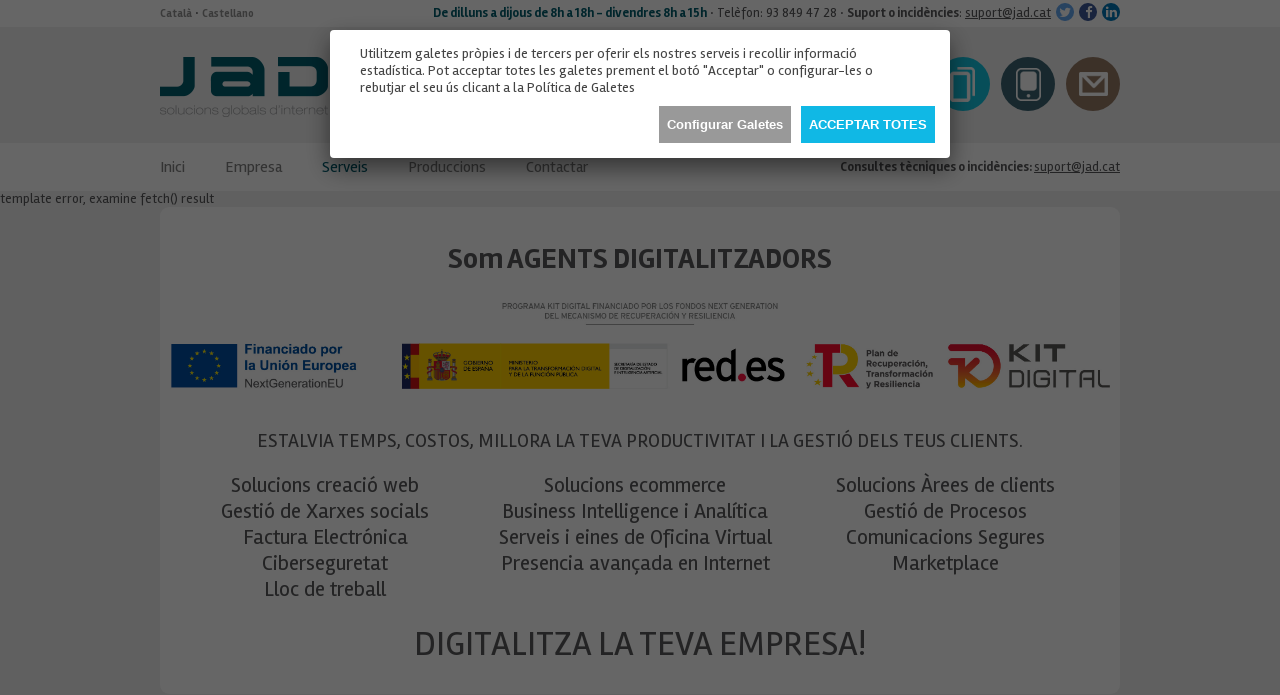

--- FILE ---
content_type: text/html
request_url: https://www.jad.cat/ca/serveis_web.htm
body_size: 10445
content:
<!DOCTYPE html "http://www.w3.org/TR/xhtml1/DTD/xhtml1-transitional.dtd">
<html xmlns="http://www.w3.org/1999/xhtml">
<head>
<meta http-equiv="Content-Type" content="text/html; charset=iso-8859-1" />
<title> SERVEIS: Hostatge, servidors dedicats, promoció web, SEO, aplicacions online, mobile  </title>
<meta property="og:title" content="JAD Solucions Globals d'Internet" />
<meta property="og:image" content="https://www.jad.cat/templates/web15/img/share-img.png" />
<meta property="og:description" content="JAD - SOLUCIONS GLOBALS A INTERNET, aplicacions online, creaciÃ³ web, hostatge, servidors dedicats, mÃ rqueting online, SEO, aplicacions per a mÃ²bil, smartphones i tab" />

<meta http-equiv="Content-Language" content="ca"/>
<meta name="title" content="SERVEIS: Hostatge, servidors dedicats, promoció web, SEO, aplicacions online, mobile ">
<meta name="keywords" content="aplicacions online, marketing online ,Creació web, hostatge, servidors, backups, aplicacions móbil">
<meta name="description" content="Entre altres serveis JAD ofereix: hospedatge web, instal·lació de servidors dedicats, disseny de plataformes web i autogestió">
<link rel="shortcut icon" href="https://www.jad.cat//templates/web15//img/favicon.ico" />
<link rel="stylesheet" type="text/css" href="https://www.jad.cat//templates/web15//css/estils.css?t=1768812505" />
<link rel="stylesheet" type="text/css" href="https://www.jad.cat//templates/web15//css/jquery.fancybox.css" />
<link rel="stylesheet" href="https://maxcdn.bootstrapcdn.com/font-awesome/4.7.0/css/font-awesome.min.css">
<meta name="google-site-verification" content="wU6_1sDnOsu9X1hQ_sJ_pRjaZ4pc14lQ5CCDyh-N6vI" />
<script type="text/javascript" src="https://www.jad.cat/byte/includes/js/jquery-1.11.2.min.js"></script>
<script src="https://www.jad.cat/byte/includes/js/jquery-validation-1.13.1/jquery.validate.min.js"></script>
<script src="https://www.jad.cat//templates/web15//js/jquery.fancybox.js"></script>
<script src="https://www.google.com/recaptcha/api.js?onload=onloadCallback&render=explicit&hl=ca" async defer></script>

</head>
	<body >

	
	<div id="top">
	<div class="fons fBlanc">
		<div class="centre">
			<div class="barraUP">
				<div class="left idiomes">
					<a href="https://www.jad.cat/ca/index.htm">Català</a> · 
					<a href="https://www.jad.cat/es/index.htm">Castellano</a>
	        	</div>
	        	<div class="right">
	        		<span class="horari_top">De dilluns a dijous de 8h a 18h - divendres 8h a 15h</span> · Telèfon: 93 849 47 28 · <b>Suport o incidències</b>: <a href="mailto: suport@jad.cat">suport@jad.cat</a>
	        		<a href="https://twitter.com/jadsolucions" target="_blank" class="twitter">
	        			<i class="fa fa-twitter" aria-hidden="true"></i>
	        		</a>
	        		<a href="https://www.facebook.com/JADsolucions/" target="_blank" class="facebook">
	        			<i class="fa fa-facebook" aria-hidden="true"></i>
	        		</a>
	        		<a href="https://es.linkedin.com/company/jad-solucions-informatiques-sl" target="_blank" class="linkedin">
	        			<i class="fa fa-linkedin" aria-hidden="true"></i>
	        		</a>
	        	</div>
        	</div>
		</div>
	</div>
	<div class="centre">
		<div id="logo">
			<a href="https://www.jad.cat/">
				<img src="https://www.jad.cat/templates/web/img/logo.png" alt="JAD Solucions Informàtiques, SL" border='0'>
			</a>
		</div>

		<div class="icons">
						<a class="icons1 icoInactiu1" href="https://www.jad.cat/ca/serveis_web/hostatge.htm" title="HOSPEDATGE"></a>
						<a class="icons2 icoInactiu2" href="https://www.jad.cat/ca/serveis_web/servidors.htm" title="SERVIDORS"></a>
						<a class="icons3 icoInactiu3" href="https://www.jad.cat/ca/serveis_web/backup_online.htm" title="BACKUP ONLINE"></a>
						<a class="icons4 icoInactiu4" href="https://www.jad.cat/ca/serveis_web/creacio_web.htm" title="CREACIÓ WEB"></a>
						<a class="icons5 icoInactiu5" href="https://www.jad.cat/ca/serveis_web/promocio_web.htm" title="PROMOCIÓ WEB"></a>
						<a class="icons6 icoInactiu6" href="https://www.jad.cat/ca/serveis_web/cloud.htm" title="JAD CLOUD"></a>
						<a class="icons7 icoInactiu7" href="https://www.jad.cat/ca/serveis_web/seguretat.htm" title="SEGURETAT"></a>
						<a class="icons8 icoInactiu8" href="https://www.jad.cat/ca/serveis_web/catalog-player.htm" title="CATALOG PLAYER"></a>
						<a class="icons9 icoInactiu9" href="https://www.jad.cat/ca/serveis_web/mobile_apps.htm" title="MOBILE"></a>
						<a class="icons10 icoInactiu10" href="https://www.jad.cat/ca/serveis_web/mailing.htm" title="MAILING"></a>
					</div>	
	</div>	
</div>

<div id="menu">
	<div class="centre">
		    	<div class="botons">
	    		<a href="https://www.jad.cat/ca/inici.htm" class="menu" title="Inici">Inici</a>
	    	</div>
	    	    	<div class="botons">
	    		<a href="https://www.jad.cat/ca/empresa.htm" class="menu" title="Empresa">Empresa</a>
	    	</div>
	    			<div class="botons">
				<a href="#" class="menu menuactiu" title="Serveis">Serveis</a>
				<div class="submenu1">
										<a href="https://www.jad.cat/						ca/serveis_web/hostatge/index.htm">HOSPEDATGE					</a>
	                					<a href="https://www.jad.cat/						ca/serveis_web/servidors/index.htm">SERVIDORS					</a>
	                					<a href="https://www.jad.cat/						ca/serveis_web/backup_online/index.htm">BACKUP ONLINE					</a>
	                					<a href="https://www.jad.cat/						ca/serveis_web/creacio_web/index.htm">CREACIÓ WEB					</a>
	                					<a href="https://www.jad.cat/						ca/serveis_web/promocio_web/index.htm">PROMOCIÓ WEB					</a>
	                					<a href="https://www.jad.cat/						ca/serveis_web/cloud/index.htm">JAD CLOUD					</a>
	                					<a href="https://www.jad.cat/						ca/serveis_web/seguretat/index.htm">SEGURETAT					</a>
	                					<a href="https://www.jad.cat/						ca/serveis_web/catalog-player/index.htm">CATALOG PLAYER					</a>
	                					<a href="https://www.jad.cat/						ca/serveis_web/mobile_apps/index.htm">MOBILE					</a>
	                					<a href="https://www.jad.cat/						ca/serveis_web/mailing/index.htm">MAILING					</a>
	                                                        
	            </div>    
	        </div>    
	    	    	<div class="botons">
	    		<a href="https://www.jad.cat/ca/produccions/web_corporativa/1.htm" class="menu" title="Produccions">Produccions</a>
	    	</div>
	    	    	<div class="botons">
	    		<a href="https://www.jad.cat/ca/contactar/index.htm" class="menu" title="Contactar">Contactar</a>
	    	</div>
	    	<div class="right suport_menu">Consultes tècniques o incidències: <a href="mailto: suport@jad.cat">suport@jad.cat</a></div>
	</div>
</div>



<script type="text/javascript">
$(document).ready(function() {
	$("#alta_newsletter").validate();
	$('.fancybox').fancybox({
		'width':600,
		'autoSize' : false,
		openEffect  : 'fade',
		closeEffect : 'fade',
		helpers : {
			title : null,
		}
	});
});

</script>	

template error, examine fetch() result

	<div class="agent-digitalitzador">
	<div class="centre">
		<div class="agent-content">
			<p><h2>Som AGENTS DIGITALITZADORS</h2></p>
			<img src="https://www.jad.cat//templates/web/img/Logo-digitalizadores.png" alt="" title="" border="0" />
			<p>ESTALVIA TEMPS, COSTOS, MILLORA LA TEVA PRODUCTIVITAT I LA GESTIÓ DELS TEUS CLIENTS.</p>
			<p>
				<a href="https://creacionweb.jad.cat/" class="link-solucions">Solucions creació web</a>
				<a href="https://ecommerce.jad.cat/" class="link-solucions">Solucions ecommerce</a>
				<a href="https://www.areaparaclientes.com/" class="link-solucions">Solucions Àrees de clients</a>
				<div class="clear"></div>
				<a href="https://redesociales.jad.cat/" class="link-solucions">Gestió de Xarxes socials</a>
				<a href="https://analitica.jad.cat/" class="link-solucions">Business Intelligence i Analítica</a>
				<a href="https://procesos.jad.cat/" class="link-solucions">Gestió de Procesos</a>
				<div class="clear"></div>
				<a href="https://efactura.jad.cat/" class="link-solucions">Factura Electrónica</a>
				<a href="https://microsoft365.jad.cat/" class="link-solucions">Serveis i eines de Oficina Virtual</a>
				<a href="https://seguridad.jad.cat/" class="link-solucions">Comunicacions Segures</a>
				<div class="clear"></div>
				<a href="https://ciberseguridad.jad.cat/" class="link-solucions">Ciberseguretat</a>
				<a href="https://seo.jad.cat/" class="link-solucions">Presencia avançada en Internet</a>
				<a href="https://marketplace.jad.cat/" class="link-solucions">Marketplace</a>
				<a href="https://puestoseguro.jad.cat/" class="link-solucions">Lloc de treball</a>
				<div class="clear"></div>
			</p>
			<p class="agent-slogan-2"><a href="https://www.jad.cat/ca/contactar.htm">DIGITALITZA LA TEVA EMPRESA!</a></p>
		</div>
	</div>
</div>
<div id="peu">
	    <div class="centre">
		<div id="peumenu1">
            <b>Mapa Web</b><br>
			<a class="peu" title="Inici" href="https://www.jad.cat/">Inici </a>
			<a class="peu" title="Empresa" href="https://www.jad.cat/ca/empresa.htm">Empresa </a>
			<a class="peu" title="Serveis" href="https://www.jad.cat/ca/serveis_web.htm">Serveis </a>
			<a class="peu" title="Produccions" href="https://www.jad.cat/ca/produccions/web_corporativa/1.htm">Produccions</a>
            <a class="peu" title="Contactar" href="https://www.jad.cat/ca/contactar.htm">Contactar </a>
		</div>
		<div id="peumenu2">
			<b>Serveis</b><br>
			<div class="serveis_bottom left">
			
									<a class="peu" href="https://www.jad.cat/ca/serveis_web/hostatge.htm" title="HOSPEDATGE"><span>Hospedatge</span></a>
				
									<a class="peu" href="https://www.jad.cat/ca/serveis_web/servidors.htm" title="SERVIDORS"><span>Servidors</span></a>
				
									<a class="peu" href="https://www.jad.cat/ca/serveis_web/backup_online.htm" title="BACKUP ONLINE"><span>Backup online</span></a>
				
									<a class="peu" href="https://www.jad.cat/ca/serveis_web/creacio_web.htm" title="CREACIÓ WEB"><span>Creació web</span></a>
				
									<a class="peu" href="https://www.jad.cat/ca/serveis_web/promocio_web.htm" title="PROMOCIÓ WEB"><span>Promoció web</span></a>
				
				 </div><div class="serveis_bottom left"> 					<a class="peu" href="https://www.jad.cat/ca/serveis_web/cloud.htm" title="JAD CLOUD"><span>Jad cloud</span></a>
				
									<a class="peu" href="https://www.jad.cat/ca/serveis_web/seguretat.htm" title="SEGURETAT"><span>Seguretat</span></a>
				
									<a class="peu" href="https://www.jad.cat/ca/serveis_web/catalog-player.htm" title="CATALOG PLAYER"><span>Catalog player</span></a>
				
									<a class="peu" href="https://www.jad.cat/ca/serveis_web/mobile_apps.htm" title="MOBILE"><span>Mobile</span></a>
				
									<a class="peu" href="https://www.jad.cat/ca/serveis_web/mailing.htm" title="MAILING"><span>Mailing</span></a>
							</div>
		</div>

		<div id="peumenu3">
	        
<b>Consultes tècniques o incidències</b><br>
<a class='negreta bold' href='mailto:suport@jad.es'>suport@jad.es</a><br><br>
<b>Consultes comptabilitat</b><br>
<a class='negreta bold' href='mailto:facturacio@jad.es'>facturacio@jad.es</a><br><br>
<b>Consultes generals</b><br>
<a class='negreta bold' href='mailto:info@jad.es'>info@jad.es</a><br>		</div>

		<div id="peumenu4">
			<b>De dilluns a dijous de 8h a 18h<br/>Divendres 8h a 15h</b><br/>
			<b>Telèfon</b> 93 849 47 28<br/><br/>			<a href="https://twitter.com/jadsolucions" target="_blank" class="twitter">
				<i class="fa fa-twitter" aria-hidden="true"></i>
			</a>
			<a href="https://www.facebook.com/JADsolucions/" target="_blank" class="facebook">
				<i class="fa fa-facebook" aria-hidden="true"></i>
			</a>
			<a href="https://es.linkedin.com/company/jad-solucions-informatiques-sl" target="_blank" class="linkedin">
				<i class="fa fa-linkedin" aria-hidden="true"></i>
			</a>
	        <div class="clear"></div>
	        <a href="#avis" class="fancybox peu" title="Avís Legal i Política de privacitat">Avís Legal i Política de privacitat </a>
	       	<a href="#galetes" class="fancybox peu" title="Política de Galetes">Política de Galetes </a>
		</div>
    </div>
</div>

<div style="display: none">
	<div id="avis"><p><strong>Av&iacute;s Legal i Pol&iacute;tica de privacitat</strong> <br /> <br /> Aquest av&iacute;s i informaci&oacute; legal regula l'&uacute;s de la web www.jad.cat (d'ara endavant Web) que JAD SOLUCIONS INFORM&Agrave;TIQUES S.L. (d'ara endavant JAD) posa a disposici&oacute; dels usuaris d'Internet. <br /> <br /> JAD t&eacute; el seu domicili social al Carrer Matar&oacute; 29-31, 3&ordm;A, Granollers (Barcelona); i CIF n&uacute;mero B-62168901. <br /> <br /> Mitjan&ccedil;ant la Web, JAD ofereix als Usuaris l'acc&eacute;s i la utilitzaci&oacute; de varis serveis i continguts relacionats amb la pr&ograve;pia empresa com poden ser productes, situaci&oacute;, ... <br /> <br /> <strong>Obligaci&oacute; de fer un &uacute;s correcte de la Web i dels Serveis</strong> <br /> <br /> L'usuari es compromet a utilitzar la Web i els Serveis en conformitat amb la llei i el present av&iacute;s legal aix&iacute; com la moral i les bones costums generalment acceptades i d'ordre p&uacute;blic. <br /> <br /> L'usuari es compromet a utilitzar els continguts posats a disposici&oacute; dels Usuaris en la web, entenen per aquests: els textos, imatges, gr&agrave;fics, icones, tecnologia, software, links i els altres continguts audiovisuals o sonors, aix&iacute; com el disseny gr&agrave;fic i el codi font (d'ara endavant Continguts), de conformitat amb la llei, i en particular, es compromet a abstenir-se de: <br /> <br /> a. reproduir, copiar, distribuir, transformar o modificar els Continguts, sense autoritzaci&oacute; del titular dels drets corresponents. <br /> <br /> b. suprimir, manipular o de qualsevol altra forma alterar el copyright i altres dades identificatives de la reserva de drets de JAD o dels seus titulars. <br /> <br /> <strong>Disponibilitat i continu&iuml;tat.</strong><br /> <br /> JAD no garantitza la disponibilitat i continu&iuml;tat del funcionament de la Web i dels Serveis. Quant sigui raonablement possible, JAD avisar&agrave; pr&egrave;viament de les interrupcions en el funcionament de la Web i dels Serveis <br /> </p>
<p><strong>Responsable del Tractament de les seves dades</strong></p>
<p>El Responsable del Tractament <strong>JAD SOLUCIONS INFORMATIQUES, SLU,</strong> en compliment del Reglament General de Protecci&oacute; de Dades UE-2016/679, del Parlament i Consell de Europa, li informa que les seves dades personals seran tractades per a la gesti&oacute; administrativa, comptable, per a la prestaci&oacute; del servei i per informar de les novetats comercials i/o noves promocions ofertes per <strong>JAD SOLUCIONS INFORMATIQUES, SLU,</strong> no es cediran a tercers, a excepci&oacute; de obligaci&oacute; legal, o per el tractament comptable i fiscal, mitjan&ccedil;ant un contracte de Prestaci&oacute; de Serveis entre el Responsable del Tractament i el Encarregat del Tractament,&nbsp; pudent exercir els seus drets de; acc&eacute;s, rectificaci&oacute;, supressi&oacute;, oposici&oacute;, portabilitat i limitaci&oacute; en <strong>JAD SOLUCIONS INFORMATIQUES, SLU:</strong></p>
<p><strong>MATARO 29-31, 3-A, 08403, GRANOLLERS, BARCELONA, </strong><u>info@jad.es</u></p>
<p><br /> JAD, exclou amb tota l&rsquo;extensi&oacute; permesa per l&rsquo;ordenament jur&iacute;dic qualsevol responsabilitat pels danys i perjudicis de tota naturalesa que puguin ser la causa de la falta de disponibilitat o de continu&iuml;tat del funcionament de la web o dels serveis, a la defraudaci&oacute; de la utilitat que els usuaris haguessin pogut atribuir a la web i als serveis, a la fiabilitat del portal i dels serveis, i en concret, tot i que no de forma exclusiva, a les errades d&rsquo;acc&eacute;s a les diferents p&agrave;gines webs.</p></div>
</div>

<div style="display: none">
    <div id="galetes">
<b>Què són les galetes</b><br/><br/>
Les galetes són petits arxius de dades que es reben al terminal des del lloc web visitat i s'utilitzen per registrar algunes interaccions de la navegació d'un lloc web emmagatzemant dades que podran ser actualitzats i recuperats. Aquests arxius es guarden a l'ordinador de l'usuari i conté dades anònimes que no són perjudicials per al seu equip. S'utilitzen per recordar les preferències de l'usuari, com l'idioma seleccionat, dades d'accés o personalització de la pàgina.<br/><br/>
Les galetes també es poden utilitzar per registrar informació anònima sobre com un visitant utilitza un lloc. Per exemple, des de quina pàgina web s'ha accedit, o si s'ha utilitzat un baner publicitari per arribar.<br/><br/>
<b>Per què utilitzem galetes?</b><br/><br/>
Aquesta web utilitza galetes estrictament necessàries i essencials perquè vostè utilitzi el nostre lloc web i li permetin moure's lliurement, utilitzar àrees segures, opcions personalitzades... A més utilitzem les galetes per recollir les dades relatives a l'anàlisi de l'ús de la web. Aquestes s'utilitzen per ajudar a millorar el servei al client, mesurant l'ús i el rendiment de la pàgina per optimitzar-la i personalitzar-la.<br/><br/>
<b>Quina utilitat li donem als diferents tipus de galetes?</b><br/><br/>
<u>Galetes tècniques:</u> són aquelles imprescindibles i estrictament necessàries pel correcte funcionament d'un portal web i la utilització de les diferents opcions i serveis que ofereixen.<br/><br/>
<u>Galetes de personalització:</u> permeten a l'usuari especificar o personalitzar algunes característiques de les opcions generals de la pàgina web.<br/><br/>
<u>Galetes analítiques:</u> les utilitzem per crear perfils de navegació i poder conèixer les preferències dels usuaris amb la finalitat de millorar l'oferta de productes i serveis.<br/><br/>
<u>Galetes de publicitat:</u> permeten guardar informació del comportament per mitjà de l'observació dels hàbits, estudiant els accessos i creant un perfil de preferències de l'usuari per oferir publicitat relacionada amb els seus interessos.<br/><br/>
Segons el termini aquestes galetes les podem definir com:<br/><br/>
<u>Galetes de sessió:</u> són aquelles que duren el temps que l'usuari està navegant per la pàgina web i s'eliminen quan s'acaba.<br/><br/>
<u>Galetes permanents:</u> són aquelles que queden guardades al terminal de l'usuari, per un temps més llarg, facilitant el control de les preferències escollides sense haver de repetir certs paràmetres cada vegada que es visiti el lloc web.<br/><br/>
<b>Galetes de tercers</b><br/><br/>
<u>Galetes d'anàlisi:</u> permeten quantificar el nombre d'usuaris i així realitzar el mesurament i anàlisi estadístic de la utilització que fan els usuaris del servei ofert. Per això s'analitza la seva navegació a la nostra pàgina web per tal de millorar l'oferta de productes o serveis que li oferim.<br/><br/>
Coneix els tercers:<br/>
- <a href='https://developers.google.com/analytics/devguides/collection/analyticsjs/cookie-usage?hl=es' target='_blank'>Google analytics</a><br/><br/>
<u>Galetes utilitzades per complements de proveïdors externs de contingut:</u> permeten accedir a continguts o serveis proporcionats per tercers, per exemple veure els vídeos allotjats a Vimeo o Youtube.<br/><br/>
Coneix els tercers:<br/>
- <a href='https://www.adobe.com/es/privacy/cookies.html' target='_blank'>Adobe</a><br/>
- <a href='https://es-es.facebook.com/policies/cookies/' target='_blank'>Facebook</a><br/>
- <a href='https://policies.google.com/technologies/types?hl=es' target='_blank'>Google maps</a><br/>
- <a href='https://help.instagram.com/1896641480634370?ref=ig%2C' target='_blank'>Instagram</a><br/>
- <a href='https://www.linkedin.com/legal/cookie-policy?_l=es_ES' target='_blank'>Linkedin</a><br/>
- <a href='https://policy.pinterest.com/es/cookies' target='_blank'>Pinterest</a><br/>
- <a href='https://twitter.com/en/privacy' target='_blank'>Twitter</a><br/>
- <a href='https://vimeo.com/cookie_policy' target='_blank'>Vimeo</a><br/>
- <a href='https://policies.google.com/privacy?hl=es&gl=es' target='_blank'>Youtube</a><br/><br/>
<b>I si no vull tenir aquestes galetes o no faig res al respecte?</b><br/><br/>
Per complir amb la legislació vigent, hem de demanar el seu permís per gestionar galetes. Si decideix no autoritzar el tractament indicant la seva no conformitat, només utilitzarem les galetes tècniques, ja que són imprescindibles per a la navegació a la nostra web. En aquest cas, no guardem cap galeta. En cas de continuar navegant per la web sense denegar la seva autorització implica que n'accepta l'ús.<br/><br/>
Ha de tenir en compte que si refusa o elimina les galetes de navegació per la web, no podrem mantenir les seves preferències, algunes característiques de les pàgines no estaran operatives, no podrem oferir serveis personalitzats i cada vegada que hagi de navegar per la web haurem de tornar a demanar l'autorització per l'ús de les galetes.<br/><br/>
Si així i tot, decideix modificar la configuració del seu accés a la pàgina web, ha de saber que és possible eliminar les galetes o impedir que es registri aquesta informació al seu equip en qualsevol moment modificant els paràmetres corresponent segons el navegador:<br/>
- <a href='https://support.google.com/chrome/answer/95647?hl=es' target='_blank'>Chrome</a><br/>
- <a href='https://support.google.com/chrome/answer/114662?hl=es&visit_id=637366229830463074-1900085083&rd=1' target='_blank'>Chrome para Android</a><br/>
- <a href='https://support.microsoft.com/es-es/help/17442/windows-internet-explorer-delete-manage-cookies' target='_blank'>Explorer</a><br/>
- <a href='https://www.mozilla.org/es-ES/privacy/websites/#cookies' target='_blank'>Firefox</a><br/>
- <a href='https://help.opera.com/en/latest/web-preferences/#cookies' target='_blank'>Opera</a><br/>
- <a href='https://www.apple.com/legal/privacy/es/cookies/' target='_blank'>Safari</a><br/>
- <a href='https://support.apple.com/ca-es/HT201265' target='_blank'>Safari para IOS</a>
</div>
</div>


	<div style="display: none">
		<div id="galetes">
<b>Què són les galetes</b><br/><br/>
Les galetes són petits arxius de dades que es reben al terminal des del lloc web visitat i s'utilitzen per registrar algunes interaccions de la navegació d'un lloc web emmagatzemant dades que podran ser actualitzats i recuperats. Aquests arxius es guarden a l'ordinador de l'usuari i conté dades anònimes que no són perjudicials per al seu equip. S'utilitzen per recordar les preferències de l'usuari, com l'idioma seleccionat, dades d'accés o personalització de la pàgina.<br/><br/>
Les galetes també es poden utilitzar per registrar informació anònima sobre com un visitant utilitza un lloc. Per exemple, des de quina pàgina web s'ha accedit, o si s'ha utilitzat un baner publicitari per arribar.<br/><br/>
<b>Per què utilitzem galetes?</b><br/><br/>
Aquesta web utilitza galetes estrictament necessàries i essencials perquè vostè utilitzi el nostre lloc web i li permetin moure's lliurement, utilitzar àrees segures, opcions personalitzades... A més utilitzem les galetes per recollir les dades relatives a l'anàlisi de l'ús de la web. Aquestes s'utilitzen per ajudar a millorar el servei al client, mesurant l'ús i el rendiment de la pàgina per optimitzar-la i personalitzar-la.<br/><br/>
<b>Quina utilitat li donem als diferents tipus de galetes?</b><br/><br/>
<u>Galetes tècniques:</u> són aquelles imprescindibles i estrictament necessàries pel correcte funcionament d'un portal web i la utilització de les diferents opcions i serveis que ofereixen.<br/><br/>
<u>Galetes de personalització:</u> permeten a l'usuari especificar o personalitzar algunes característiques de les opcions generals de la pàgina web.<br/><br/>
<u>Galetes analítiques:</u> les utilitzem per crear perfils de navegació i poder conèixer les preferències dels usuaris amb la finalitat de millorar l'oferta de productes i serveis.<br/><br/>
<u>Galetes de publicitat:</u> permeten guardar informació del comportament per mitjà de l'observació dels hàbits, estudiant els accessos i creant un perfil de preferències de l'usuari per oferir publicitat relacionada amb els seus interessos.<br/><br/>
Segons el termini aquestes galetes les podem definir com:<br/><br/>
<u>Galetes de sessió:</u> són aquelles que duren el temps que l'usuari està navegant per la pàgina web i s'eliminen quan s'acaba.<br/><br/>
<u>Galetes permanents:</u> són aquelles que queden guardades al terminal de l'usuari, per un temps més llarg, facilitant el control de les preferències escollides sense haver de repetir certs paràmetres cada vegada que es visiti el lloc web.<br/><br/>
<b>Galetes de tercers</b><br/><br/>
<u>Galetes d'anàlisi:</u> permeten quantificar el nombre d'usuaris i així realitzar el mesurament i anàlisi estadístic de la utilització que fan els usuaris del servei ofert. Per això s'analitza la seva navegació a la nostra pàgina web per tal de millorar l'oferta de productes o serveis que li oferim.<br/><br/>
Coneix els tercers:<br/>
- <a href='https://developers.google.com/analytics/devguides/collection/analyticsjs/cookie-usage?hl=es' target='_blank'>Google analytics</a><br/><br/>
<u>Galetes utilitzades per complements de proveïdors externs de contingut:</u> permeten accedir a continguts o serveis proporcionats per tercers, per exemple veure els vídeos allotjats a Vimeo o Youtube.<br/><br/>
Coneix els tercers:<br/>
- <a href='https://www.adobe.com/es/privacy/cookies.html' target='_blank'>Adobe</a><br/>
- <a href='https://es-es.facebook.com/policies/cookies/' target='_blank'>Facebook</a><br/>
- <a href='https://policies.google.com/technologies/types?hl=es' target='_blank'>Google maps</a><br/>
- <a href='https://help.instagram.com/1896641480634370?ref=ig%2C' target='_blank'>Instagram</a><br/>
- <a href='https://www.linkedin.com/legal/cookie-policy?_l=es_ES' target='_blank'>Linkedin</a><br/>
- <a href='https://policy.pinterest.com/es/cookies' target='_blank'>Pinterest</a><br/>
- <a href='https://twitter.com/en/privacy' target='_blank'>Twitter</a><br/>
- <a href='https://vimeo.com/cookie_policy' target='_blank'>Vimeo</a><br/>
- <a href='https://policies.google.com/privacy?hl=es&gl=es' target='_blank'>Youtube</a><br/><br/>
<b>I si no vull tenir aquestes galetes o no faig res al respecte?</b><br/><br/>
Per complir amb la legislació vigent, hem de demanar el seu permís per gestionar galetes. Si decideix no autoritzar el tractament indicant la seva no conformitat, només utilitzarem les galetes tècniques, ja que són imprescindibles per a la navegació a la nostra web. En aquest cas, no guardem cap galeta. En cas de continuar navegant per la web sense denegar la seva autorització implica que n'accepta l'ús.<br/><br/>
Ha de tenir en compte que si refusa o elimina les galetes de navegació per la web, no podrem mantenir les seves preferències, algunes característiques de les pàgines no estaran operatives, no podrem oferir serveis personalitzats i cada vegada que hagi de navegar per la web haurem de tornar a demanar l'autorització per l'ús de les galetes.<br/><br/>
Si així i tot, decideix modificar la configuració del seu accés a la pàgina web, ha de saber que és possible eliminar les galetes o impedir que es registri aquesta informació al seu equip en qualsevol moment modificant els paràmetres corresponent segons el navegador:<br/>
- <a href='https://support.google.com/chrome/answer/95647?hl=es' target='_blank'>Chrome</a><br/>
- <a href='https://support.google.com/chrome/answer/114662?hl=es&visit_id=637366229830463074-1900085083&rd=1' target='_blank'>Chrome para Android</a><br/>
- <a href='https://support.microsoft.com/es-es/help/17442/windows-internet-explorer-delete-manage-cookies' target='_blank'>Explorer</a><br/>
- <a href='https://www.mozilla.org/es-ES/privacy/websites/#cookies' target='_blank'>Firefox</a><br/>
- <a href='https://help.opera.com/en/latest/web-preferences/#cookies' target='_blank'>Opera</a><br/>
- <a href='https://www.apple.com/legal/privacy/es/cookies/' target='_blank'>Safari</a><br/>
- <a href='https://support.apple.com/ca-es/HT201265' target='_blank'>Safari para IOS</a>
</div>
	</div>

		<div id="capaCookiesConfig" class="capaCookies" style="display: none;">
		<div class="container" style="max-width: 600px">
			<div class="row">

				<div class="col-12 margin-bottom-10 textCookies">
					Utilitzem galetes pròpies i de tercers per oferir els nostres serveis i recollir informació estadística. Pot acceptar totes les galetes prement el botó "Acceptar" o configurar-les o rebutjar el seu ús clicant a la Política de Galetes				</div>
				<div class="col-12 ">
					<div class="div-list-cookies">
    <a name="list-cookies"></a>
    <div class="row table-titol-cookies">
        <div class="col-1 mt-10 clearfix"><div class="input-switch "><input type="checkbox" checked id="cookiestecniques" class="custom-control-input" disabled><label for="cookiestecniques" class="label-info"></label></div><div class=""></div></div>

        <div class="col-10 text-uppercase"><a onclick="$('#table-tecniques').slideToggle()" class="titol-cookies"> <b>Tècniques i funcionals</b></a></div>
        <div class="col-10 offset-1 marginsTop">Són aquelles que permeten a l'usuari la navegació a través d'una pàgina web, plataforma o aplicació i la utilització de les diferents opcions o serveis que en ella hi hagi.</div>
    </div>
    <div class="row">
        <div class="col-10 offset-1">
            <table class="table" id="table-tecniques" style="display: none">

                <tbody>
                                            <tr>
                            <th>jad.cat</th>
                            <th>avis-cookies</th>
                            <th>1 any</th>
                        </tr>
                        <tr class="text">
                            <td class="text" colspan="3">Cookie necess&agrave;ria per a la utilitzaci&oacute; de les opcions i serveis de la p&agrave;gina web.</td>
                        </tr>
                                            <tr>
                            <th>jad.cat</th>
                            <th>PHPSESSID</th>
                            <th>sessió</th>
                        </tr>
                        <tr class="text">
                            <td class="text" colspan="3">Galetes generada per les aplicacions basades en el llenguatge PHP. Es tracta d'un identificador de prop&ograve;sit general usat per mantenir les variables de sessi&oacute; d'usuari. Normalment &eacute;s un nombre generat a l'atzar, com s'utilitza pot ser espec&iacute;fica per al lloc, per&ograve; un bon exemple &eacute;s el manteniment d'una sessi&oacute; iniciada en l'estat d'un usuari entre les p&agrave;gines.</td>
                        </tr>
                                            <tr>
                            <th>google.com</th>
                            <th>CONSENT</th>
                            <th>17 anys</th>
                        </tr>
                        <tr class="text">
                            <td class="text" colspan="3">Rastrejador de consentiment de cookies de Google.</td>
                        </tr>
                                            <tr>
                            <th>google.com</th>
                            <th>_GRE CAPTCHA</th>
                            <th>5 mesos</th>
                        </tr>
                        <tr class="text">
                            <td class="text" colspan="3">Aquesta cookie la defineix el servei de recaptcha de Google per identificar els robots per protegir el lloc web contra atacs de correu brossa malici&oacute;s.</td>
                        </tr>
                                    </tbody>
            </table>
        </div>
    </div>

            <div class="row table-titol-cookies">
            <div class="col-1 mt-10 clearfix">
                <div class="input-switch "><input  type="checkbox" id="cookies-analitiques" onclick="canviaCookie('analitiques');" class="custom-control-input"><label for="cookies-analitiques" class="label-info"></label></div>
            </div>

            <div class="col-10 text-uppercase">
                <a onclick="$('#table-analitiques').slideToggle()" class="titol-cookies"> <b>Analítiques</b></a>
            </div>
            <div class="col-10 offset-1 marginsTop">Són aquelles que permeten al responsable de les mateixes el seguiment i anàlisi del comportament dels usuaris dels llocs web als que estan vinculats.</div>
        </div>
        <div class="row">
            <div class="col-10 offset-1">
                <table class="table" id="table-analitiques" style="display: none">

                    <tbody>
                                                    <tr>
                                <th>jad.cat</th>
                                <th>__utma</th>
                                <th>2 anys</th>

                            </tr>
                            <tr class="text">
                                <td class="text" colspan="3">Aquesta cookie &eacute;s establerta per Google Analytics i s'utilitza per distingir usuaris i sessions. La galeta es crea quan s'executa la biblioteca JavaScript i no hi ha galetes __utma existents. La galeta s'actualitza cada vegada que s'envien dades a Google Analytics</td>
                            </tr>
                                                    <tr>
                                <th>jad.cat</th>
                                <th>__utmb</th>
                                <th>30 minuts</th>

                            </tr>
                            <tr class="text">
                                <td class="text" colspan="3">Google Analytics estableix aquesta cookie per determinar noves sessions/visites. La galeta __utmb es crea quan s'executa la biblioteca JavaScript i no hi ha galetes __utma existents. S'actualitza cada vegada que s'envien dades a Google Analytics.</td>
                            </tr>
                                                    <tr>
                                <th>jad.cat</th>
                                <th>__utmc</th>
                                <th>sessió</th>

                            </tr>
                            <tr class="text">
                                <td class="text" colspan="3">La cookie &eacute;s configurada per Google Analytics i s'elimina quan l'usuari tanca el navegador. S'utilitza per habilitar la interoperabilitat amb urchin.js, que &eacute;s una versi&oacute; anterior de Google Analytics i s'utilitza juntament amb la galeta __utmb per determinar noves sessions/visites.</td>
                            </tr>
                                                    <tr>
                                <th>jad.cat</th>
                                <th>__utmz</th>
                                <th>6 mesos</th>

                            </tr>
                            <tr class="text">
                                <td class="text" colspan="3">Google Analytics configura aquesta galeta per emmagatzemar la font de tr&agrave;nsit o la campanya per la qual el visitant va arribar al lloc.</td>
                            </tr>
                                                    <tr>
                                <th>jad.cat</th>
                                <th>__utmt</th>
                                <th>10 minuts</th>

                            </tr>
                            <tr class="text">
                                <td class="text" colspan="3">Google Analytics configura aquesta galeta per inhibir la taxa de sol&middot;licitud.</td>
                            </tr>
                                            </tbody>
                </table>
            </div>
        </div>
                <div class="row table-titol-cookies">
            <div class="col-1 mt-10 clearfix">
                <div class="input-switch "><input  type="checkbox" id="cookies-publicitaries" onclick="canviaCookie('publicitaries');" class="custom-control-input"><label for="cookies-publicitaries" class="label-info"></label></div>
            </div>

            <div class="col-10 text-uppercase">
                <a onclick="$('#table-publicitaries').slideToggle()" class="titol-cookies"> <b>Publicitàries</b></a>
            </div>
            <div class="col-10 offset-1 marginsTop">Són aquelles que permeten la gestió, de la forma més eficaç possible, dels espais publicitaris que, si escau, l'editor hagi inclòs en una pàgina web, aplicació o plataforma des de la qual presta el servei sol·licitat en base a criteris com el contingut editat o la freqüència en què es mostren els anuncis.</div>
        </div>
        <div class="row">
            <div class="col-10 offset-1">
                <table class="table" id="table-publicitaries" style="display: none">
                    <tbody>
                                                    <tr>
                                <th>google.com</th>
                                <th>1P_JAR</th>
                                <th>1 mes</th>
                            </tr>
                            <tr class="text">
                                <td class="text" colspan="3">Aquestes galetes s'estableixen a trav&eacute;s de v&iacute;deos de youtube incrustats. Registren les dades estad&iacute;stiques an&ograve;nimes sobre, per exemple, quantes vegades es reprodueix el v&iacute;deo i les configuracions que s'utilitzen per a la reproducci&oacute;.</td>
                            </tr>
                                                    <tr>
                                <th>google.com</th>
                                <th>NID</th>
                                <th>7 mesos</th>
                            </tr>
                            <tr class="text">
                                <td class="text" colspan="3">Aquestes galetes s'utilitzen per recollir estad&iacute;stiques de la p&agrave;gina web i rastrejar les taxes de conversi&oacute; i la personalitzaci&oacute; d'anuncis de Google.</td>
                            </tr>
                                                    <tr>
                                <th>google.com</th>
                                <th>SEARCH_ SAMESITE</th>
                                <th>6 mesos</th>
                            </tr>
                            <tr class="text">
                                <td class="text" colspan="3">Mitigar el risc de fuga d'informaci&oacute; de l'origen creuat. Tamb&eacute; proporciona protecci&oacute; contra atacs de falsificaci&oacute; de sol&middot;licituds entre llocs.</td>
                            </tr>
                                                    <tr>
                                <th>google.com</th>
                                <th>OTZ</th>
                                <th>1 mes</th>
                            </tr>
                            <tr class="text">
                                <td class="text" colspan="3">Permet optimitzar i personalitzar els anuncis mostrats al navegar. Serveix per analitzar pautes de tr&agrave;nsit a la web, durada de la sessi&oacute; del navegador.</td>
                            </tr>
                                            </tbody>
                </table>
            </div>
        </div>
    </div>

<script>
    function canviaCookie(tipus) {
        //console.log($('#cookies-'+tipus));
        if($('#cookies-'+tipus).prop("checked")) {

            var accio = 'cookies-add';
            $('.'+tipus+'-cookie-esdesactiva').prop('checked', true);

        } else {
            var accio = 'cookies-unset';
            $('.'+tipus+'-cookie-esdesactiva').prop('checked', false);
        }

        $.ajax({
            url: "https://www.jad.cat/ca/ajax.htm",
            type:  'POST',
            data: {
                action: accio,
                cookie: tipus
            },
            success: function(data) {

            }
        });
    }
</script>				</div>
				<div class="margin-top-20">

					<div class="   ml-auto mr-auto">
						<button class="cookies-ok">Acceptar totes</button>
						<button class="cookies-accept">Permitir Seleccionades</button>
					</div>

					<div class="desinvisble">
						<div class="">
							<button class="cookies-ok">Acceptar totes</button>
						</div>
						<div class="">
							<button class="cookies-accept">Permitir Seleccionades</button>
						</div>

						</div>
					</div>
				</div>

			</div>
		</div>
	</div>

	<div id="capaCookies" class="capaCookies" style="display: none;">
		<div class="container" style="max-width: 600px">
			<div class="row">

				<div class="col-12 margin-bottom-10 textCookies">
					Utilitzem galetes pròpies i de tercers per oferir els nostres serveis i recollir informació estadística. Pot acceptar totes les galetes prement el botó "Acceptar" o configurar-les o rebutjar el seu ús clicant a la Política de Galetes				</div>

				<div class="margin-top-20">
					<div class="   ml-auto mr-auto">
						<button class="cookies-ok">Acceptar totes</button>
						<button class="cookies-config">Configurar Galetes</button>
					</div>

					<div class="desinvisble">
						<div class="">
							<button class="cookies-ok">Acceptar totes</button>
						</div>
						<div class="">
							<button class="cookies-config">Configurar Galetes</button>
						</div>

					</div>
				</div>

			</div>
		</div>
	</div>

	<a href="#capaCookies" id="link-fancy-msg-top">&nbsp;</a>
	<a href="#capaCookiesConfig" id="link-fancy-msg-top-config">&nbsp;</a>

	<script type="text/javascript">
		$(document).ready(function() {
			$('.fancybox').fancybox({
				'width':600,
				'autoSize' : false,
				openEffect  : 'fade',
				closeEffect : 'fade',
				helpers : {
					title : null,
					overlay: {
						css: {
							// 'opacity': 0.8,
							'background': 'rgba(58, 42, 45, 0.8)'
						}
					}
				}
			});
		});

		 configurarCookies();
		$(document).on("click", ".cookies-ok", function() {
			acceptarCookies("https://www.jad.cat/ca");
			$.fancybox.close();
		});

		$(document).on("click", ".cookies-ko", function() {
			rechazarCookies("https://www.jad.cat/ca");
			$.fancybox.close();
		});

		$(document).on("click", ".cookies-accept", function() {
			canviaCookie('analitiques');
			canviaCookie('publicitaries');
			$.fancybox.close();
		});
		$(document).on("click", ".cookies-config", function() {
			$.fancybox.close();
			obrirConfig();
		});


		function acceptarCookies(pdomini)
		{
			$.ajax({
				url: pdomini+"/ajax.htm",
				type:  'POST',
				data: {
					action: "aceptar_cookies"
				},
				success: function(data) {
					if(data=="true"){
						$(".capaCookies").fadeOut();
						if($('.analitiques-cookie-esdesactiva').length) $('.analitiques-cookie-esdesactiva').prop('checked', true);
						if($('.publicitaries-cookie-esdesactiva').length) $('.publicitaries-cookie-esdesactiva').prop('checked', true);
						if($('#cookies-publicitaries').length) $('#cookies-publicitaries').prop('checked', true);
						if($('#cookies-analitiques').length) $('#cookies-analitiques').prop('checked', true);
					}
				}
			});
		}

		function rechazarCookies(pdomini)
		{
			$.ajax({
				url: pdomini + "/ajax.htm",
				type: 'POST',
				data: {
					action: "rechazar_cookies"
				},
				success: function(data) {
					if(data == "true") {
						$(".capaCookies").fadeOut();

						if($('.analitiques-cookie-esdesactiva').length) $('.analitiques-cookie-esdesactiva').prop('checked', false);
						if($('.publicitaries-cookie-esdesactiva').length) $('.publicitaries-cookie-esdesactiva').prop('checked', false);
						if($('#cookies-publicitaries').length) $('#cookies-publicitaries').prop('checked', false);
						if($('#cookies-analitiques').length) $('#cookies-analitiques').prop('checked', false);
					}
				}
			});
		}

		function configurarCookies()
		{
			$('#link-fancy-msg-top').fancybox({
				wrapCSS : 'cookies-jad',
				scrolling: "no",
				width: 650,
				autoSize: true,
				openEffect : 'fade',
				closeEffect: 'fade',
				closeBtn : false,
				'afterShow': function() {
					if ($.fancybox.isOpen) {
						$('body').addClass('fancy-body');
					} else {
						$('body').removeClass('fancy-body');
					}
				},
				'afterClose': function() {
					if ($.fancybox.isOpen) {
						$('body').addClass('fancy-body');
					} else {
						$('body').removeClass('fancy-body');
					}
				},
				'helpers': {
					'title': null,
				}
			}).click();
		}

		function obrirConfig()
		{
			$('#link-fancy-msg-top-config').fancybox({
				wrapCSS : 'cookies-jad',
				scrolling: "no",
				width: 650,
				autoSize : true,
				openEffect  : 'fade',
				closeEffect : 'fade',
				closeBtn : false,
				'afterShow': function() {
					if ($.fancybox.isOpen) {
						$('body').addClass('fancy-body');
					} else {
						$('body').removeClass('fancy-body');
					}
				},
				'afterClose': function() {
					if ($.fancybox.isOpen) {
						$('body').addClass('fancy-body');
					} else {
						$('body').removeClass('fancy-body');
					}
				},
				'helpers' : {
					title : null,
				}
			}).click();
		}
	</script>

			<script type="text/javascript">
			var _gaq = _gaq || [];
			_gaq.push(['_setAccount', 'UA-401247-41']);
			_gaq.push(['_setDomainName', '.jad.cat']);
			_gaq.push(['_trackPageview']);

			_gaq.push(['_trackEvent','Carrega','Home','Homeweb',10]);

			(function() {
				var ga = document.createElement('script'); ga.type = 'text/javascript'; ga.async = true;
				ga.src = ('https:' == document.location.protocol ? 'https://ssl' : 'http://www') + '.google-analytics.com/ga.js';
				var s = document.getElementsByTagName('script')[0]; s.parentNode.insertBefore(ga, s);
			})();
		</script>

	</body>
<!-- Google Tag Manager -->
<noscript><iframe src="//www.googletagmanager.com/ns.html?id=GTM-NNM4VR"
height="0" width="0" style="display:none;visibility:hidden"></iframe></noscript>
<script>(function(w,d,s,l,i){w[l]=w[l]||[];w[l].push({'gtm.start':
new Date().getTime(),event:'gtm.js'});var f=d.getElementsByTagName(s)[0],
j=d.createElement(s),dl=l!='dataLayer'?'&l='+l:'';j.async=true;j.src=
'//www.googletagmanager.com/gtm.js?id='+i+dl;f.parentNode.insertBefore(j,f);
})(window,document,'script','dataLayer','GTM-NNM4VR');</script>
<!-- End Google Tag Manager -->
</html>

--- FILE ---
content_type: text/css
request_url: https://www.jad.cat//templates/web15//css/estils.css?t=1768812505
body_size: 8948
content:
@import url(//fonts.googleapis.com/css?family=Rambla:400,700);

body {
font-family:Rambla, arial;
font-size:13px;
background-repeat:repeat-x;
color:#58585a;
background-color:#F0F0F0;
margin: 0;
padding: 0;
}

.centre{width:960px; margin:auto;position:relative;}
.centre .noSalt { width: 100%; overflow: auto; }

/*UTILS*/
.fons{width: 100%}
.fBlanc{background-color: #fff}
.fGris{background-color: #F0F0F0}
.left{ float: left; }
.right { float: right; }
.clear{clear:both;}
.capaAmagada{ display: none; }
.fontSize14{font-size: 14px;}
.fontSize20{font-size: 20px !important;}
.fontSize16{font-size: 16px !important;}

.mayus { text-transform: uppercase;}

.text-center { text-align: center;}

.pad20 { padding: 20px !important;}

.w33cent { width: 33% !important}
.w45cent { width: 45% !important}

.mtop8 { margin-top: 8px}
.mtop15 { margin-top: 15px}
.mbottom15 { margin-bottom: 15px}

a, a:link, a.visited {
	color:#919191;
	text-decoration:none;
	font-weight:bold;
	font-size:11px;
	border:0px;
	border-style:none;
	cursor: pointer;
  -moz-transition: all 0.2s ease-in;
  -webkit-transition: all 0.2s ease-in;
  -o-transition: all 0.2s ease-in;
  transition: all 0.2s ease-in;
}
a:hover{color:#000000;}


/*------TOP-----*/
.barraUP{height: 27px;line-height: 27px;}
/*.twitter{
  width:18px;
  height:18px;
  background:url(../img/twitter.png);
  display:block;
  float:right;
  margin-top:5px;
  margin-left: 10px;
}*/

.twitter, .facebook, .linkedin{text-decoration: none!important;}
.fa-twitter, .fa-facebook, .fa-linkedin {
    width: 18px;
    height: 18px;
    line-height: 20px!important;
    border-radius: 50%;
    color: #fff;
    text-align: center;
    margin-left: 2px;
}
.fa-twitter{background-color: #64a8f2;}
.fa-facebook{background-color: #3b5998;}
.fa-linkedin{background-color: #0177b6;}

#top {
	height:143px;
	margin-bottom:0;
	width:100%;
    position:relative;
    background-color: #F0F0F0
}

#logo {float:left;	margin-top:30px; position:relative;}
.icons {height: 47px; float: right; margin-top:30px; }

.icons a {
  width: 54px;
	height: 54px;
  display: block;
  margin-left: 11px;
  float: left;
  border-radius: 50px;
  background: center no-repeat;
 }

.icons a.icons1 {background-color:#00a3dd; background-image:url('../img/icos/hosting.png');}
.icons a.icons1:hover{background-color:#8dd2eb;}
.icons a.icons2 {background-color:#ce0019; background-image:url('../img/icos/servers.png');}
.icons a.icons2:hover {background-color:#e48692;}
.icons a.icons3 {background-color:#f6cf06; background-image:url('../img/icos/backup.png');}
.icons a.icons3:hover {background-color:#f0e08c;}
.icons a.icons4 { background-color:#ed8001; background-image:url('../img/icos/web.png');}
.icons a.icons4:hover { background-color:#eaae66;}
.icons a.icons5 { background-color:#98cb19; background-image:url('../img/icos/promo.png');}
.icons a.icons5:hover { background-color:#bddd70;}
.icons a.icons6 {background-color:#4f9381; background-image:url('../img/icos/cloud.png');}
.icons a.icons6:hover{background-color:#79c5b1;}
/*.icons a.icons7 {background-color:#90117a; background-image:url('../img/icos/appsonline.png');}*/
.icons a.icons7 {background-color:#90117a; background-image:url('../img/icos/seguretat.png');}
.icons a.icons7:hover {background-color:#bb63ac;}
.icons a.icons8 {background-color:#13c3df;  background-image:url('../img/icos/catalog.png');}
/*.icons a.icons8 {background-color:#13c3df;  background-image:url('../img/icos/programacio.png');}*/
.icons a.icons8:hover {background-color:#73cedc; }
.icons a.icons9 {background-color:#3c6573; background-image:url('../img/icos/mobile.png');}
.icons a.icons9:hover{background-color:#589cb4;}
.icons a.icons10 {	background-color:#967a65; background-image:url('../img/icos/mailing.png');}
.icons a.icons10:hover {background-color:#beaea2; }

/*--ICOS ACTIUS--*/

.icons a.icoActiu1 {background-color:#8dd2eb;}
.icons a.icoActiu2 {background-color:#e48692;}
.icons a.icoActiu3 {background-color:#f0e08c;}
.icons a.icoActiu4 { background-color:#eaae66;}
.icons a.icoActiu5 { background-color:#bddd70;}
.icons a.icoActiu6{background-color:#79c5b1;}
.icons a.icoActiu7 {background-color:#bb63ac;}
.icons a.icoActiu8 {background-color:#73cedc; }
.icons a.icoActiu9 {background-color:#589cb4;}
.icons a.icoActiu10{background-color:#beaea2; }

/*-----MENU TOP-----*/
#menu {
	line-height:48px;
	margin-left:auto;
    margin-right:auto;
	background-color: #fff;
	height:48px;
}

.botons {padding-right:40px; position:relative;	float:left;}
a.menu { color: #7f7f7f; text-decoration: none; font-size: 16px; font-weight: normal;}
a.menu:hover{ color:#005c6d;}
a.menuactiu { color: #005c6d; text-decoration: none; font-size: 16px; font-weight: normal;}
.botons:hover > div{height:auto;opacity:1;-moz-transition: all 0.2s ease-in;    -webkit-transition: all 0.2s ease-in;    -o-transition: all 0.2s ease-in;    transition: all 0.2s ease-in;}
.botons div{opacity:0;-moz-transition: all 0.2s ease-in;    -webkit-transition: all 0.2s ease-in;    -o-transition: all 0.2s ease-in;    transition: all 0.2s ease-in;}
.submenu1{height:0px;display:block;position:absolute;background:#fff;z-index: 999;width:200px;overflow:hidden;border:1px solid #ddd;border-top:0px;}
.submenu1 a{font-size:14px;font-weight:normal;text-transform:capitalize;line-height:20px;border-bottom:1px dashed #ddd;width:190px;;padding:5px;display:block;padding-left:10px;}
.submenu1 a:hover{background-color:#f5f5f5;}

/*----MISSATGE COOKIES----*/
.cookies-alert {background-color: #4a6689;  color: #FFF;  padding: 5px;}
.cookies-alert-content {width: 1024px; margin: auto; height: 35px;}
a.cookies-ok {
  display: block;
  float: right;
  background-color: #FFF;
  padding: 5px;
  color: #4a6689;
  border: 1px solid #4a6689;
  border-radius: 5px;
  margin-top: 5px;
}
.cookies-text {float: left; width: 900px;}
.cookies-text a {font-size: 12px; color: #FFF;}
.cookies-text a:hover {text-decoration: underline;}

/*-----INICI-----*/

/*FRASES RANDOM*/
.slide { width: 100%; background-color: #FFF; margin-top: 2px; height: 338px;position: relative}
.slide .frase { font-size: 32px; width: 700px; display: block; color: #000; top: 45px; position: absolute;}
.slide .autor {font-size: 18px; color: #000; top: 255px; position: absolute;}

/*BLOCS DE SERVEIS*/
.bannersHome{height: 267px }
.primerbaner { background-color: #4f9381; }
.segonbaner { background-color: #90117a; }
.tercerbaner { background-color: #ed8001; }
.quartbaner { margin-right: 0px; background-color: #ce0019; }
.banerhome {
	margin:20px 15px 0 0;
	width: 225px;
	height: 215px;
	border-radius: 9px;
	color: #fff;
	float: left;
	position: relative;
}

.banerhome h3 {	font-size: 24px; margin: 20px; text-transform: uppercase;}
.banerhome h3 a {font-size: 24px !important; color: #FFF;}
.banerhome span {position: absolute; bottom: 20px; left: 20px; margin-right: 20px;}

/*----SECCIONS----*/
#seccio{ margin: 20px auto 30px auto; padding-bottom:20px; width:960px; }
#fotos { text-align: center; background-color: #FFF; border-radius: 10px; margin-top: 20px}
#tancaseccio { background-color: #FFFFFF; border-bottom-left-radius: 10px;
	border-bottom-right-radius: 10px; height: 10px;}
#blockTitolSeccio {height: 83px; width: 100%; background-color: #005c6d; border-radius: 9px;
  display: inline-block; }
.titolSeccio { color: #FFFFFF; font-size: 40px; font-weight: bold; margin-left: 28px;
  text-transform: uppercase; line-height: 83px;}
.contingutSeccio {
  background-color: #FFFFFF;
  border-radius: 9px;
  padding: 20px;
  padding-bottom: 140px;
}
#menuseccio { background-color: #F0F0F0; border-bottom: 1px solid #fff;}
.submenuactiu { color: #10203c !important; }

/*EMPRESA*/
#empresatxt {text-align: left;margin: 10px 20px 0 20px; line-height: 140%;}
a.linkempresa { font-size: 14px;}

/*CONTACTAR*/
#contactesq { width: 400px; float: left; }
.inputxt { background-color: #f0f0f0; border: 0px; font-family: arial; font-size: 12px; width: 356px;}
input { border-radius: 5px; border: 1px solid #ddd; padding: 10px; width: 355px; display: block; font-family:Rambla;}
/*input[type=submit] { background-color: #ccc; border-radius: 7px; color: #fff; display: block;
  font-size: 12px; padding: 10px; text-align: center; transition: all 0.5s ease-in 0s; height: 35px;}*/
input[type=button] { text-transform: uppercase; }

#dades_contactar label {
	max-width: 355px;
  width: 355px;
  display: inline-block;
}
.inputckb {
	display: inline-block;
  width: auto!important;
  margin-right: 5px;
}
input[type=checkbox].error {
  -webkit-box-shadow: 0px 0px 0px 1px rgb(255 0 0);
  -moz-box-shadow: 0px 0px 0px 1px rgba(255,0,0,1);
  box-shadow: 0px 0px 0px 1px rgb(255 0 0);
}
textarea{border-radius: 5px; resize:none;}
#contactdreta {background-color: #FFFFFF; float: left; height: 450px; margin-left: -43px; margin-top: -16px;
    padding: 10px; width: 543px;}
.contactdreta1{ background-color:#E5E3DF; height:275px; margin-left:8px; margin-top:9px; position:relative; width:546px;
  border-radius: 9px;}
.contactdreta2 { background-color: #F0F0F0; float: left; border-radius: 9px; height: 120px; margin-left: 7px; margin-top: 17px;
  padding: 10px; width: 526px; padding-bottom: 20px;}
.contactdreta1 iframe{width:526; height:255; border:0; margin: 10px;}
.msg-ok, .msg-okPetit, .msg-okLlarg { background-color: #DEF1BF; height: 35px; width: 325px; padding: 15px;
  border: 1px solid #4D8916; border-radius: 5px; margin-bottom: 10px;}
.msg-ko, .msg-koLlarg, .msg-koPetit { background-color: #fff0f0; width: 325px; padding: 15px; border: 1px solid #891616;
  border-radius: 5px; margin-bottom: 10px;}
#rc-imageselect, #html_captcha { transform:scale(0.77); -webkit-transform:scale(0.77);
  transform-origin:0 0; -webkit-transform-origin:0 0; }
.legal-contactar{font-size: 11px; margin-top: 15px;}

/*FORMULARI LLARG*/
a.mesinfo2 {border-radius: 7px; color: #ffffff; display: block; font-size: 14px; font-weight: bold;
  height: 39px; line-height: 39px; margin-left: 10px; margin-top: 20px; text-align: center;
  width: 98%; background-color: #ccc;}
.formulariLlarg {width: 100%; /*height:180px;margin:0 62px;*/}
.formulariEsquerra{float:left; width: 50%;}
.formulariEsquerra #motiu{display: none;}
.formulariDreta{float:left; width: 50%;}
.formulariLlarg textarea {height: 80px; border-radius: 7px; padding: 10px;}
label.error { display: none !important}
input.error { border: 1px solid red !important;}
textarea.error { border: 1px solid red !important;}
.msg-okLlarg.mformulariLlarg { width: 794px; height: 35px; padding: 0; line-height: 35px; text-align: center;
  margin: 10px 62px;}
input#enviar{cursor: pointer; background-color: #ccc; border-radius: 7px; color: #58585A; display: block;
  font-size: 12px; padding: 10px; text-align: center; transition: all 0.5s ease-in 0s; height: 35px;
  margin-top: 15px}
.formulariLlarg input { transition: all 0.5s ease-in 0s; }
input#enviar:hover { background-color: #073c46;color:#fff;}
input#enviarLlarg, input#enviarPetit { cursor: pointer;}
input#enviarLlarg:hover, input#enviarPetit:hover{ background-color: #073c46; color: #fff;}
.imatgeFormularis{ height: 1; width: 1; border-style:none;}
.msg-koLlarg { width: 794px; text-align: center }

/*FORMULARI PETIT*/
.msg-okPetit.mformulariPetit { width: 100%; height: 50px; text-align: center; padding: 2px; margin: 10px 0; line-height: normal;}
.formulariPetit{width: 240px;height:335px; margin: 0;}
.formulariPetit #motiu{display: none;}
.formulariPetit input {width: 240px; transition: all 0.5s ease-in 0s; padding: 10px; }
.formulariPetit textarea {width: 240px;height: 105px; padding: 10px; padding: 10px;}
.msg-koPetit { width: calc(100% - 2px); text-align: center; padding: 15px 0;}

/*---PRODUCCIONS---*/
.botons1 { padding-top: 20px; padding-bottom: 20px; padding-right: 10px; position: relative; float: left;}
a.botons1{ font-size: 13px; font-weight: normal;}
.prod-mobile-text h2 {font-size: 40px; text-transform: uppercase; margin-top: 0px; margin-bottom: 0px;}
.prod-mobile-text { width: 480px; height: 100%; font-size: 14px; position: relative;}
.prod-mobile-text a { font-size: 14px; color: #444; }
.miniatures img.img1 {left: 0px;}
.miniatures img.img2 { left: 144px;}
.miniatures img.img3 { left: 288px;}
.miniatures img { float: left; width: 124px; margin-left: 30px;  position: absolute; top: 148px;}
.prod-mobile-list { height: 440px;}
img.imatgesAppMobile { margin-top: 61px; }
.prod-mobile-list-bot {  width: 877px; background-image: url("../img/list-bot.jpg"); height: 45px; margin-left: -21px;}
.textfoto { height: 97px; width: 383px; z-index: 1; color: rgb(0,0,0); opacity: 1; padding-left: 14px;
  padding-right: 21px; padding-top: 10px; font-size: 11px; filter: alpha(opacity=100);}
.titulfoto { color: #4A6689; font-size: 14px; font-weight: bold;}
a.titprod, a.titprod:link, a.titprod:visited { color: #4A6689; font-size: 14px; font-weight: bold;}
.idimatge { position: relative; height: 215px; width: 440px; z-index: 0; margin-right: 20px;
  float: left; margin-bottom: 20px;}
#paginacio { width: 859px; text-align: center;}
.blanc {margin-top: 108px; height: 107px; width: 450px; z-index: 1; background-color: rgb(255,255,255);
  opacity: .9; filter: alpha(opacity=90);}
.pagon { color: #000; font-size: 11px; font-weight: bold; text-decoration: none;}
a.textprod, a.textprod:link, a.textprod:visited { font-weight: normal; color: #000000;}
.capaBlancaProduccions{ position: absolute; top:0; height:215px; overflow:hidden; display:none; }


/*---SERVEIS--*/
h2.serveisweb { margin-top: 25px;}
h2.serveishost, h2.serveisserv, h2.serveisweb, h2.serveispromo, h2.serveisonl, h2.serveismob,
h2.serveismail, h2.serveismobile {color: #FFFFFF; display: table-cell;  font-size: 16px; font-weight: normal; line-height: 22px; vertical-align: middle; padding-right: 25px}
h1.titolsServeis { color: #FFFFFF; font-size: 45px; font-weight: bolder; text-transform: uppercase; line-height: 40px; display: table-cell; width: 40%; vertical-align: middle; text-align: left; padding-left: 25px}
.fonsTitolsServeis{ width: 960px; height: auto; padding: 25px 0; margin-top: 20px; border-radius: 9px; margin-left: auto; margin-right: auto; display: table;}
.secciodreta { width: 660px; float: left; font-size: 15px;}
p.serveis2 { font-size: 15px;}
.seccioesquerra { float: right; width: 240px;}

#hostatgefons, a.button_hostatge:hover { background-color: #00a3dd !important;}
#servidorsfons, a.button_servidors:hover {background-color: #ce0019 !important;}
#backupfons, a.button_backup_online:hover {background-color: #f6cf06 !important;}
#webfons, a.button_creacio_web:hover { background-color: #ed8001 !important; }
#promociofons, a.button_promocio_web:hover { background-color: #98cb19 !important;}
#cloudfons, a.button_cloud:hover { background-color: #4f9381 !important;}
#onlinefons, a.button_aplicacions_online:hover { background-color: #90117a !important; }
#catalogfons, a.button_catalog-player:hover { background-color: #13c3df !important; }
#mobilefons, a.button_mobile_apps:hover { background-color: #3c6573 !important; }
#mailingfons, a.button_mailing:hover { background-color: #967a65 !important; }

.hostatgecolors { color: #00a3dd;}
.servidorscolors { color: #ce0019;}
.backupcolors { color: #f6cf06;}
.webcolors { color: #ed8001;}
.cloudcolors { color: #4f9381 !important;}
.onlinecolors { color: #90117a;}
.mobilecolors { color: #3c6573; }
.mailingcolors { color: #967a65 !important; }

h3 { font-size: 16px; text-transform: uppercase;}

/*HOSTATGE*/
b.hostatge { color: #009ee0; }
.hostEsq1 { background: #00a3dd; border-radius: 9px; height: 116px; margin-bottom: 20px;}
.hostEsq2 { background: #00a3dd; border-radius: 9px; height: 96px; margin-bottom: 20px;}
.hostEsq1 .dominis2, .hostEsq2 .dominis2 { margin-top: 40px; margin-left: 15px; position: absolute;
  z-index: 10; color: #FFFFFF; font-size: 18px;  font-weight: bold;}
.hostEsq3 { margin-bottom: 8px;}
.hostEsq1 .dominis3 {  margin-top: 55px; position: absolute; z-index: 10; color: #FFFFFF;
  font-size: 14px; margin-left: 130px; font-size: 36px; font-weight: bold;}
.hostEsq2 { background: #00a3dd; border-radius: 9px; height: 96px; margin-bottom: 20px;}
.dominis1 { margin-top: 15px; margin-left: 20px; position: absolute; z-index: 10;
  color: #FFFFFF; font-size: 14px;}
.dominis4 { margin-top: 40px; position: absolute; z-index: 10; color: #FFFFFF;
  font-size: 14px; margin-left: 130px; font-size: 36px;font-weight: bold}
.any{font-size: 14px;font-weight: normal}
.text { margin-left: 15px; margin-top: 20px; font-size: 15px;}


/*SERVIDORS DEDICATS*/
b.servidors { font-size: 15px; color: #960613;}
.servEsq { height: 252px; background: #ce0019; border-radius: 9px; margin-bottom: 20px;}
.avgservidors1 { margin-top: 25px; margin-left: 20px; position: absolute; z-index: 10; color: #FFFFFF;
  font-size: 14px; font-weight: bold;}
.avgservidors2 { margin-top: 85px; margin-left: 20px; position: absolute; z-index: 10; color: #FFFFFF;
  font-size: 14px; font-weight: bold;}
.avgservidors3 { margin-top: 130px; margin-left: 20px; position: absolute; z-index: 10; color: #FFFFFF;
  font-size: 14px;  font-weight: bold;}
.avgservidors4 { margin-top: 160px; margin-left: 20px; position: absolute; z-index: 10; color: #FFFFFF;
  font-size: 14px; font-weight: bold;}

/*INICI SERVIDORS*/
.seccioServidor{ margin: 0 auto 30px auto; padding-bottom: 20px; width: 960px;}
.seccioServidor .contingutSeccio { background-color: #F0f0f0; border-radius: 0; padding: 0;}
.botoServidor.margeDreta { margin-right: 20px; }
.botoServidor.margeEsquerra { margin-left: 20px; }
.botoServidor {display:block; width: 306px; float:left; height: 230px; margin-top: 20px;}
.contingutSeccio .botoServidor:nth-child(odd) {background: #FFF}
.imatgeServidor { height: 175px; width: 307px; overflow: hidden; border-radius: 6px; }
.botoServidor .imatgeServidor img {width: auto; height: 100%;}
.botoServidor span { font-size: 16px; height: 50px; line-height: 50px; display: block;
  background-color: #fff; border-radius: 6px; margin-top: 5px; text-indent: 20px;}
.mapaServidors { height: 273px; width: 100%; background-color: red; margin-top: 15px; border-radius: 6px;
background: #fff url("../img/servidormapa.png") no-repeat; background-position: top right;
background-size: 66%; box-shadow: 0 0 10px rgba(0,0,0,0.3); border-radius: 10px}

.mapaSeguretat { background: #fff url("../img/seguretat_mapa.png") no-repeat !important;}
.mapaSeguretat .text1 { color: #90117a !important;}

.mapaServidors .text1 { display: block; width: 200px; font-size: 30px; color: #ce0019;
    font-weight: bold; line-height: 30px; padding-top: 15px; margin-left: 30px; }
.mapaServidors .text2 { display: block; width: 235px; font-size: 14px; margin: 80px 0 0 30px ;}

.barraServeis { width: 960px }
.barraServeis a {display: block; background-color: #fff; font-size: 14px; height: 50px; line-height: 50px;
  width: 19%; margin: 12px 0 0 1.2%; float:left; border-radius: 6px; text-align: center; color: #000;
  font-weight: normal;}
.barraServeis a:first-child {margin-left: 0}
.barraServeis .menuactiu {background-color: #ce0019!important; color: #fff!important;}

.barraServeisSeguretat .menuactiu { background-color: #90117a !important}
.barraServeisSeguretat a { width: 49.4% !important}

.barraServeisProgramacio .menuactiu { background-color: #13c3df !important}
.barraServeisProgramacio a { width: 32.5% !important}

.detallServei { margin-top: 15px; display: inline-block; background-color: #fff; width: 920px;
  padding: 20px 20px 50px 20px; border-radius: 6px;}
.titolServei {font-size: 36px; color: #ce0019; font-weight: bold;
  display: inline-block; margin-bottom: 25px;}

.detallServeiSeguretat .titolServei, .colorSeguretat { color: #90117a !important;}

.textServeiDetall {font-size: 14px;}
.textServeiDetall .fleft {width: 50%; float:left;}
.textServeiDetall .fright {width: 50%; float:right;}
.textServeiDetall img {margin-right: 30px;}
.textServeiDetall .imginferiors {margin-right: 20px;}
.textServeiDetall .azureMargin{margin:20px 35px 0 120px}
.textServeiDetall .logoServidors1 img { margin: 0 0 35px 0; }
.textServeiDetall .logoServidors2 img { margin: 40px 0 0 0; }

/*BACKUPS*/
.banerbackup { background-color: #f6cf06; border-radius: 9px; margin-bottom: 20px; }
.banerbackup p { padding: 20px; margin: 0px; color: #fff; font-weight: bold; font-size: 18px;}

/*CREACIONS WEB*/
.seccioCreacioWeb { margin: 20px auto 30px auto; padding-bottom: 20px; width: 960px;
  border-radius: 9px;}
.seccioCreacioWeb .contingutSeccio { background:none; border-radius: 9px; padding: 0px; }

.quadreweb { height: 300px; width: 307px; float: left; border-radius: 9px;
  margin-bottom: 20px; margin-right: 19px; }
#quadre3, #quadre6 { margin-right: 0; }
b.solucions { font-size: 16px; color: #ee7f00; display: block; padding-top: 20px;}
.creawebtxt { margin-top: 10px; padding: 0 20px; background-color: #ffffff; border-radius: 10px;
  height: 110px; }
.imgservei { width: 100%; height: auto;}
span.solucions1, font.solucions1 { font-weight: bold; color: #ee7f00;}
.creawebtxtprod { margin-left: 130px;}
a.fletxa_prod { border: 0px; text-decoration: none; border-color: #FFFFFF; border-style: none;
  color: #FFFFFF; font-weight: normal; font-size: 12px;}



/*PROMO WEB*/
.promoEsq1 { height: 147px; margin-bottom: 20px; background-color: #98cb19; border-radius: 9px;}
b.promo { font-size: 14px; color: #89ba17;}
b.backfront { margin-left: 35px;}
.avgpromo1 { margin-top: 15px; margin-left: 20px; position: absolute; z-index: 10; color: #FFFFFF;
  font-size: 14px; font-weight: bold;}
.avgpromo2 { margin-top: 65px; margin-left: 20px; position: absolute; z-index: 10; color: #FFFFFF;
  font-size: 14px; font-weight: bold;}
.avgpromo3 { margin-top: 115px; margin-left: 20px; position: absolute; z-index: 10; color: #FFFFFF;
  font-size: 14px; font-weight: bold; }
table { width: 100%; text-align: center; font-weight: bolder; font-size: 12px;
  color: #585858; border-collapse: collapse; margin-bottom: 20px;}
.hostTable th, .hostTable tr, .hostTable2 tr { height: 40px;}
tr.capTaula {  border-collapse: separate;}
tr:nth-child(2n+2) { background-color: #f8f8f8; }
.capTaula .td_left {  width: 25%; border-top-left-radius: 10px;}
.td_left, .td_right, .td_middle { background-color: #b0b0b0; color: white; height: 38px;
 font-size: 15px; font-weight: bold;}
 .capTaula .td_right { width: 10%; border-top-right-radius: 10px;}
td { padding: 20px; font-size: 12px; font-weight: normal;}
.capTaula .td_middle { width: 10%; }
#alturaCelda { height: 1px;}
.liniabottom {  border-bottom: 1px; border-bottom-style: solid; border-bottom-color: #ddd;}
a.mesinfotaula { border-radius: 7px; display: block; background-color: #ccc; color: #fff;
  text-align: center; font-size: 12px; padding: 10px; width: 100%; -moz-transition: all 0.5s ease-in;
  -webkit-transition: all 0.5s ease-in; -o-transition: all 0.5s ease-in; transition: all 0.5s ease-in;}
td.liniabottom { border-bottom: 1px; border-bottom-style: solid; border-bottom-color: #ddd;}

/*CLOUD*/
.cloudlEsq { height: 164px; margin-bottom: 20px; border-radius: 9px; background-color: #4f9381;}
.cloudServei1{ background: url("../img/cloudIco1.png")no-repeat}
.cloudServei2{ background: url("../img/cloudIco2.png")no-repeat}
.cloudServei3{ background: url("../img/cloudIco3.png")no-repeat}
.cloudServei4{ background: url("../img/cloudIco4.png")no-repeat}
.cloudServei5{ background: url("../img/cloudIco5.png")no-repeat}
.cloudServei6{ background: url("../img/cloudIco6.png")no-repeat}
.titolCloud { color: #4f9381 !important;}

.img_cloud{ box-shadow: 0 0 10px rgba(0,0,0,0.3); border-radius: 10px; float: left;}
.img_cloud_right { float: right !important;}
.img_cloud_centrar { margin: 30px 0 55px 28px !important; }

/*APLICACIONS ONLINE*/
.onlEsq { height: 264px; margin-bottom: 20px; border-radius: 9px; background-color: #90117a;}
.avgonline1 { margin-top: 12px; margin-left: 20px; position: absolute; z-index: 10; color: #FFFFFF;
  font-size: 14px; font-weight: bold;}
.avgonline2 { margin-top: 62px; margin-left: 20px; position: absolute; z-index: 10; color: #FFFFFF;
  font-size: 14px; font-weight: bold;}
.avgonline3 { margin-top: 112px; margin-left: 20px; position: absolute; z-index: 10; color: #FFFFFF;
  font-size: 14px; font-weight: bold;}
.avgonline4 { margin-top: 147px; margin-left: 20px; position: absolute; z-index: 10; color: #FFFFFF;
  font-size: 14px; font-weight: bold;}
.avgonline5 { margin-top: 217px; margin-left: 20px; position: absolute; z-index: 10; color: #FFFFFF;
  font-size: 14px; font-weight: bold;}
.alturaAppsOnline{height:185px}/*SENSE AIXO EL FORMULARI DE APPS ONLINE ES POSSA PER SOTA DEL FOOTER.*/
.alturaMailing{height:250px}/*SENSE AIXO EL FORMULARI DE MAILING ES POSSA PER SOTA DEL FOOTER.*/


/*CATALOG PLAYER*/
.tit1 { font-size: 24px; font-weight: bold; text-transform: uppercase;}
.colorcatalogplayer { color: #00a6c0;}
h4 { font-weight: normal; font-size: 18px; color: #888888;}
.doscolumns.primera { margin-left: 0px;}
.doscolumns { width: 450px; float: left; margin-left: 20px;}
.avantatgescatalog { padding-left: 15px; font-size: 14px;}
.avantatgescatalog li { margin-bottom: 10px; color: #00a6c0;}
.avantatgescatalog li span { color: #585858;}
.unacolumna { width: 215px; margin-left: 20px; float: left;}
.unacolumna.primera { margin-left: 0px;}

/*WEBAPP*/
.webApps { background: url("../img/mobile_esq.jpg") no-repeat left top;}
.mobApps { background: url("../img/mobile_dret.jpg") no-repeat left top;}
.titWebApp { font-size: 22px; font-weight: bold; color: #152C4B;}
.mobileText { width: 75%; margin: 210px auto 0px auto; font-size: 12px; color: #000000; position: relative;}
.webApps, .mobApps { width: 49%; height: 350px; float: left; text-align: center; color: #000000;}
.mobileText a { font-size: 12px; font-weight: bold; color: #152C4B;}

/*MAILING*/
.mailEsq { width: 240px; height: 121px; border-radius: 9px; background-color: #967a65; margin-bottom: 20px;}
.dominis2 { margin-top: 100px; margin-left: 15px; position: absolute; z-index: 10; color: #FFFFFF; font-size: 14px;}
.dominis3 { margin-top: 55px; position: absolute; z-index: 10; color: #FFFFFF; font-size: 14px; margin-left: 130px;}
.imatgeMailing{margin: 30px 0 55px 0;}
.imatgeMailing:first-of-type{float: left;}
img.imatgeMailing.centrar { margin: 30px 26px 55px 26px; }
.imatgeMailing:last-of-type{float: right;}
.columnaEsquerra { width: calc(50% - 15px); float: left; padding-right: 15px; }
.columnaDreta { width: calc(50% - 15px); float: right; padding-left: 15px; }
.titolMailing{display: block; font-weight: bold; font-size: 18px; color: #967a65;
  margin: 10px 0 0 80px; padding-top: 10px;}
.titolMailingLong{display: block; font-weight: bold; font-size: 18px; color: #967a65;
  margin: 10px 0 0 80px; }
.textMailing { margin: 0 0 0 80px; font-size: 14px;}
.mailingServei{height: 80px; margin-bottom: 35px;}
.mailingServei1{ background: url("../img/mailingIco1.png")no-repeat}
.mailingServei2{ background: url("../img/mailingIco2.png")no-repeat}
.mailingServei3{ background: url("../img/mailingIco3.png")no-repeat}
.mailingServei4{ background: url("../img/mailingIco4.png")no-repeat}
.mailingServei5{ background: url("../img/mailingIco5.png")no-repeat}
.mailingServei6{ background: url("../img/mailingIco6.png")no-repeat}
.mailingServei7{ background: url("../img/mailingIco7.png")no-repeat}
.mailingServei8{ background: url("../img/mailingIco8.png")no-repeat}
.mailingServei9{ background: url("../img/mailingIco9.png")no-repeat}
.exempleMailing{margin-top: 40px;}
.exempleMailing.centrar { margin-left: 9px;}


/*----FOOTER----*/
#peu { width: 100%; background: #fff; border-top: 1px solid #dddddd; clear: both; float: left; font-size: 13px;
  padding-bottom: 10px; /*position: absolute;*/}
#peumenu1 { float: left; width: 185px; margin: 30px 0 0 0; text-align: left;}
#peumenu2 { float: left; width: 260px; margin: 30px 0 0 17px; text-align: left;}
#peumenu3 { float: left; width: 225px; margin: 30px 0 0 17px; text-align: left;}
#peumenu4 { float: left; width: 225px; margin: 30px 0 0 17px; text-align: left;}
a.peu { font-size: 13px; margin-bottom: 3px; color: #7f7f7f; font-weight: normal;}
a.peu:hover { color: #000;}
a.peu, a.peu:link, a.visited { color: #7f7f7f; cursor: pointer; margin-top: 5px; display: block;
  font-size: 13px; text-decoration: none;}
.fancybox-wrap { top: 50px !important;}

.blockNewsletter {width: 100%; background-color: #e4e8e9; border-bottom: 1px solid #d5d5d5;}
.subNewsletter{width: 600px; margin: 0 auto;}
.subNewsletter span { font-size: 17px; line-height: 35px; margin-right: 10px; float: left; color: #464a50;}
form#alta_newsletter { margin: 0 auto; padding: 20px 0; }
#email_newsletter { float: left; height: 33px; line-height: 33px; width: 240px; border: 1px solid #929292;
    font-size: 14px; background-color: #fff; margin: 0 10px 0 0; }
.botoNewsletter { height: 33px; line-height: 33px; background-color: #63676e; border: 0;
    width: 100px; font-size: 15px; color: #fff; cursor: pointer; padding: 0;}
.subNewsletter .altaCorrecte {border: 1px solid #2e5014!important; background: #d5efc2!important;}
.subNewsletter input.error { border: 1px solid red !important; }
.subNewsletter label.error { display: none !important;}

a.fletxa_prod { float: right;}
.formulari-bottom { background-color: #FFF; clear: both; padding: 0; border-radius: 10px}
.formulariEsquerra input { width: 97%}
.formulariDreta textarea { width: 100%}
input#enviarLlarg { width: 100%}

#foto1 { padding-top: 15px}
.buttons_empresa { padding-top: 10px}
.buttons_empresa a.linkEmpresa { display: block; padding: 10px 5px; border-radius: 5px; color: #666666; background-color: #f0f0f0; font-weight: normal; float: left;
  width: 23%; margin: 2px; text-align: center; text-transform: uppercase;}
.buttons_empresa a.linkEmpresa:hover { color: #FFF;}

.quadre-text-gris { background-color: #f0f0f0; border-radius: 10px; width: 246px; padding: 20px; margin-right: 15px}
.content-webservice { width: 600px}
.quadre-horitzontal { width: 875px}

a.submenu, a.submenuactiu { font-size: 14px}

.serveis_bottom { width: 110px}
.contingut-contactar { margin-top: 15px}
.content-servidors-dedicats { width: 600px}

.horari_top { color: #005c6d; font-weight: bold}
.barraUP .right a { font-size: 13px; font-weight: normal; color: #58585a; text-decoration: underline;}

.suport_menu { font-weight: bold}
.suport_menu a { font-weight: normal; font-size: 13px; color: #58585a; text-decoration: underline;}

/*#peumenu4 .twitter { float: left; margin-left: 0}*/
#peumenu3 a { font-size: 13px}

.blocInfoAntivirus { background-repeat: no-repeat; background-position: 20px 16px}
.bgAntivirusEmpreses { background-image: url(../img/antivirus_eset_empreses.png);}
.bgAntivirusPercasa { background-image: url(../img/antivirus_eset_percasa.png); }
.bgAntivirusMobils { background-image: url(../img/antivirus_eset_mobils.png); }
.bgAntivirusNens { background-image: url(../img/antivirus_eset_nens.png); }
.blocInfoAntivirus .blocText { padding-left: 110px}

.agent-digitalitzador img { max-width: 100%; margin-bottom: 20px}
.agent-digitalitzador a.link-solucions { display: block; width: 33%; text-align: center; float: left; font-size: 1.1em; font-weight: normal; color: #58585a}
.agent-digitalitzador a.link-solucions:hover, .agent-digitalitzador .agent-slogan-2 a:hover { opacity: 0.7;}
.agent-digitalitzador .agent-content { background-color: #FFF; border-radius: 9px; padding: 10px; margin-bottom: 20px; text-align: center; font-size: 1.5em}
.agent-digitalitzador .agent-slogan-2 { clear: both;}
.agent-digitalitzador .agent-slogan-2 a { font-size: 1.8em; font-weight: normal; color: #58585a}


/**** COOKIES */
.cookies-jad .fancybox-skin { z-index: 99999;
  background-color: #fff; padding-top: 15px; padding-bottom: 15px;
  box-shadow: 0px 0px 15px 0px rgba(22, 21, 12, 0.23); }

.cookies-jad .fancybox-skin {
  transform: translateX(-50%)!important;
  height: fit-content!important;
  width: fit-content!important;
  padding: 15px!important;
  left: 50%!important;
  margin-bottom: 30px;
  margin-top: 30px;
}

.cookies-jad .fancybox-skin .fancybox-inner {
  height: auto!important;
}

.cookies-jad .fancy-body { overflow: hidden; }
button.cookies-ok, button.cookies-config, button.cookies-ko,button.cookies-accept { float: right; display: inline-block; padding-left: 8px; padding-right: 8px;
  background-color: #999; color: #ffffff; font-weight: bold; text-align: center;
  line-height: 35px; border-radius: 5px; border: none; margin-left: 10px}

.div-list-cookies table, .table-titol-cookies { font-size: 12px}

.input-switch { margin-top: 8px}
.input-switch > input[type="checkbox"] {
  display: none;
}

.input-switch > label {
  cursor: pointer;
  height: 0px;
  position: relative;
  width: 25px;
}

.input-switch > label::before {
  background: rgb(0, 0, 0);
  box-shadow: inset 0px 0px 10px rgba(0, 0, 0, 0.5);
  border-radius: 15px;
  content: '';
  height: 20px;
  margin-top: -8px;
  position:absolute;
  opacity: 0.3;
  transition: all 0.4s ease-in-out;
  width: 40px;
}
.input-switch > label::after {
  background: rgb(255, 255, 255);
  border-radius: 16px;
  box-shadow: 0px 0px 5px rgba(0, 0, 0, 0.3);
  content: '';
  height: 17px;
  left: 0px;
  margin-top: -3.5px;
  position: absolute;
  top: -3.5px;
  transition: all 0.3s ease-in-out;
  width: 17px;
}
.input-switch > input[type="checkbox"]:checked + label::before {
  background: inherit;
  opacity: 0.5;
}
.input-switch > input[type="checkbox"]:checked + label::after {
  background: inherit;
  left: 20px;
}
.textCookies{font-size: 14px;}
.titol-cookies { font-size: 18px; cursor: pointer; display: block; line-height: 3rem}
.text-cookies { padding: 1rem 0; font-size: 20px; border-bottom: 2px solid #dedede}
.paddingTop{padding-top: 15px;}
button.cookies-ok{text-transform: uppercase; background-color: #10b8e5;}

@media (max-width: 992px){
  button.cookies-ok, button.cookies-accept, button.cookies-ko,button.cookies-config {font-size: 14px; margin-bottom: 5px;}
  /*#izquierda{float: left!important;}*/
}
/*.desinvisble{display: block;}*/
.invisible{display: none;}
.desinvisble{display: none;}

@media(min-width: 600px){
    .desinvisble{display: none;}
    .invisible{display: block;}

}
@media(max-width:768px){
  button.cookies-ok, button.cookies-accept, button.cookies-ko,button.cookies-config {width: 100%;}
  .titol-cookies{padding-left: 10px;}
}
.textCookies1{font-size: 12px;}
.marginButton{margin-top: 3%;margin-left: auto;}
/*.mt-10{margin-top: 15px;} */
.capaCookies button{margin-top: 10px;}
tr.text{width: 100%; border: none!important;}
tr.text td{width: 100%; border: none!important;}
.marginsTop{margin-bottom: 10px;}
table.table>tbody>tr>td, .table>tbody>tr>th{
  padding-left: 0px;
}
button.cookies-ok,button.cookies-ko,button.cookies-accept,button.cookies-config{border-radius: 0px!important;}
.label-info {
	background-color: #10b8e5 !important;
}

.row {
    margin-right: -15px;
    margin-left: -15px;
}

.btn-group-vertical>.btn-group:after, .btn-toolbar:after, .clearfix:after, .container-fluid:after, .container:after, .dl-horizontal dd:after, .form-horizontal .form-group:after, .modal-footer:after, .modal-header:after, .nav:after, .navbar-collapse:after, .navbar-header:after, .navbar:after, .pager:after, .panel-body:after, .row:after {
    clear: both;
}

.btn-group-vertical>.btn-group:after, .btn-group-vertical>.btn-group:before, .btn-toolbar:after, .btn-toolbar:before, .clearfix:after, .clearfix:before, .container-fluid:after, .container-fluid:before, .container:after, .container:before, .dl-horizontal dd:after, .dl-horizontal dd:before, .form-horizontal .form-group:after, .form-horizontal .form-group:before, .modal-footer:after, .modal-footer:before, .modal-header:after, .modal-header:before, .nav:after, .nav:before, .navbar-collapse:after, .navbar-collapse:before, .navbar-header:after, .navbar-header:before, .navbar:after, .navbar:before, .pager:after, .pager:before, .panel-body:after, .panel-body:before, .row:after, .row:before {
    display: table;
    content: " ";
}

.col-1, .col-10, .col-11, .col-12, .col-2, .col-3, .col-4, .col-5, .col-6, .col-7, .col-8, .col-9 {
    position: relative;
    min-height: 1px;
    padding-right: 15px;
    padding-left: 15px;
}

.col-1, .col-10, .col-11, .col-12, .col-2, .col-3, .col-4, .col-5, .col-6, .col-7, .col-8, .col-9 {
    float: left;
}

.col-12 { width: calc(100% - 30px); }
.col-11 { width: calc(91.66666666666666666666% - 30px); }
.col-10 { width: calc(83.33333333333333333333% - 30px); }
.col-9 { width: calc(75% - 30px); }
.col-8 { width: calc(66.66666666666666666666% - 30px); }
.col-7 { width: calc(58.33333333333333333333% - 30px); }
.col-6 { width: calc(50% - 30px); }
.col-5 { width: calc(41.66666666666666666666% - 30px); }
.col-4 { width: calc(33.33333333333333333333% - 30px); }
.col-3 { width: calc(25% - 30px); }
.col-2 { width: calc(16.66666666666666666666% - 30px); }
.col-1 { width: calc(8.33333333333333333333% - 30px); }

.offset-12 { margin-left:100%; }
.offset-11 { margin-left:91.66666666666666666666%; }
.offset-10 { margin-left:83.33333333333333333333%; }
.offset-9 { margin-left:75%; }
.offset-8 { margin-left:66.66666666666666666666%; }
.offset-7 { margin-left:58.33333333333333333333%; }
.offset-6 { margin-left:50%; }
.offset-5 { margin-left:41.66666666666666666666%; }
.offset-4 { margin-left:33.33333333333333333333%; }
.offset-3 { margin-left:25%; }
.offset-2 { margin-left:16.66666666666666666666%; }
.offset-1 { margin-left:8.33333333333333333333%; }

.mt-10 { margin-top: 10px; }
.mt-15 { margin-top: 15px; }

.container { padding-right: 15px; padding-left: 15px; margin-right: auto; margin-left: auto; }

.table>tbody>tr>td, .table>tbody>tr>th, .table>tfoot>tr>td, .table>tfoot>tr>th, .table>thead>tr>td, .table>thead>tr>th {
  padding: 8px;
  line-height: 1.42857143;
  vertical-align: top;
  border-top: 1px solid #ddd;
}

#capaCookiesConfig table { text-align: left; }

.cookies-jad {
  background-color: rgba(0,0,0,.6)!important;
  overflow-y: scroll!important;
  max-height: 100%!important;
  position: fixed!important;
  height: 100%!important;
  width: 100%!important;
  top: 0!important;
  left:0!important;
}

#link-fancy-msg-top, #link-fancy-msg-top-config { display: none; }
  /**** FI COOKIES */
